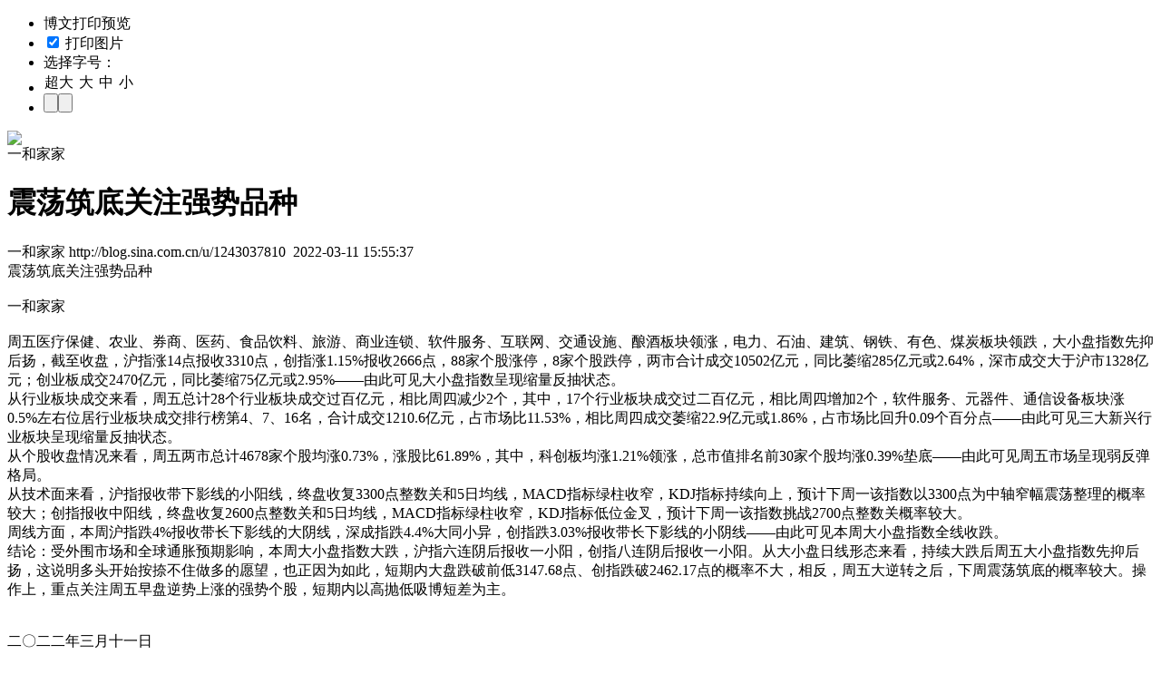

--- FILE ---
content_type: text/html; charset=utf-8
request_url: https://blog.sina.com.cn/api/blog_4a1740720102z3vd.js
body_size: 2011
content:
var json_ariticle ={"blog_title":"\u9707\u8361\u7b51\u5e95\u5173\u6ce8\u5f3a\u52bf\u54c1\u79cd","uid":"1243037810","blog_id":"4a1740720102z3vd","blog_body":"<div STYLE=\"text-align: center; text-indent: 2em;\"><font STYLE=\"font-size: 32px;\" FACE=\"\u9ed1\u4f53\">\u9707\u8361\u7b51\u5e95\u5173\u6ce8\u5f3a\u52bf\u54c1\u79cd<\/FONT><\/DIV>\n<div STYLE=\"text-align: center; text-indent: 2em;\"><br \/><\/DIV>\n<div STYLE=\"text-align: center; text-indent: 2em;\">\u4e00\u548c\u5bb6\u5bb6<\/DIV>\n<div STYLE=\"text-indent: 2em;\"><br \/><\/DIV>\n<div STYLE=\"text-indent: 2em;\">\n\u5468\u4e94\u533b\u7597\u4fdd\u5065\u3001\u519c\u4e1a\u3001\u5238\u5546\u3001\u533b\u836f\u3001\u98df\u54c1\u996e\u6599\u3001\u65c5\u6e38\u3001\u5546\u4e1a\u8fde\u9501\u3001\u8f6f\u4ef6\u670d\u52a1\u3001\u4e92\u8054\u7f51\u3001\u4ea4\u901a\u8bbe\u65bd\u3001\u917f\u9152\u677f\u5757\u9886\u6da8\uff0c\u7535\u529b\u3001\u77f3\u6cb9\u3001\u5efa\u7b51\u3001\u94a2\u94c1\u3001\u6709\u8272\u3001\u7164\u70ad\u677f\u5757\u9886\u8dcc\uff0c\u5927\u5c0f\u76d8\u6307\u6570\u5148\u6291\u540e\u626c\uff0c\u622a\u81f3\u6536\u76d8\uff0c\u6caa\u6307\u6da814\u70b9\u62a5\u65363310\u70b9\uff0c\u521b\u6307\u6da81.15%\u62a5\u65362666\u70b9\uff0c88\u5bb6\u4e2a\u80a1\u6da8\u505c\uff0c8\u5bb6\u4e2a\u80a1\u8dcc\u505c\uff0c\u4e24\u5e02\u5408\u8ba1\u6210\u4ea410502\u4ebf\u5143\uff0c\u540c\u6bd4\u840e\u7f29285\u4ebf\u5143\u62162.64%\uff0c\u6df1\u5e02\u6210\u4ea4\u5927\u4e8e\u6caa\u5e021328\u4ebf\u5143\uff1b\u521b\u4e1a\u677f\u6210\u4ea42470\u4ebf\u5143\uff0c\u540c\u6bd4\u840e\u7f2975\u4ebf\u5143\u62162.95%\u2014\u2014\u7531\u6b64\u53ef\u89c1\u5927\u5c0f\u76d8\u6307\u6570\u5448\u73b0\u7f29\u91cf\u53cd\u62bd\u72b6\u6001\u3002<\/DIV>\n<div STYLE=\"text-indent: 2em;\">\n\u4ece\u884c\u4e1a\u677f\u5757\u6210\u4ea4\u6765\u770b\uff0c\u5468\u4e94\u603b\u8ba128\u4e2a\u884c\u4e1a\u677f\u5757\u6210\u4ea4\u8fc7\u767e\u4ebf\u5143\uff0c\u76f8\u6bd4\u5468\u56db\u51cf\u5c112\u4e2a\uff0c\u5176\u4e2d\uff0c17\u4e2a\u884c\u4e1a\u677f\u5757\u6210\u4ea4\u8fc7\u4e8c\u767e\u4ebf\u5143\uff0c\u76f8\u6bd4\u5468\u56db\u589e\u52a02\u4e2a\uff0c\u8f6f\u4ef6\u670d\u52a1\u3001\u5143\u5668\u4ef6\u3001\u901a\u4fe1\u8bbe\u5907\u677f\u5757\u6da80.5%\u5de6\u53f3\u4f4d\u5c45\u884c\u4e1a\u677f\u5757\u6210\u4ea4\u6392\u884c\u699c\u7b2c4\u30017\u300116\u540d\uff0c\u5408\u8ba1\u6210\u4ea41210.6\u4ebf\u5143\uff0c\u5360\u5e02\u573a\u6bd411.53%\uff0c\u76f8\u6bd4\u5468\u56db\u6210\u4ea4\u840e\u7f2922.9\u4ebf\u5143\u62161.86%\uff0c\u5360\u5e02\u573a\u6bd4\u56de\u53470.09\u4e2a\u767e\u5206\u70b9\u2014\u2014\u7531\u6b64\u53ef\u89c1\u4e09\u5927\u65b0\u5174\u884c\u4e1a\u677f\u5757\u5448\u73b0\u7f29\u91cf\u53cd\u62bd\u72b6\u6001\u3002<\/DIV>\n<div STYLE=\"text-indent: 2em;\">\n\u4ece\u4e2a\u80a1\u6536\u76d8\u60c5\u51b5\u6765\u770b\uff0c\u5468\u4e94\u4e24\u5e02\u603b\u8ba14678\u5bb6\u4e2a\u80a1\u5747\u6da80.73%\uff0c\u6da8\u80a1\u6bd461.89%\uff0c\u5176\u4e2d\uff0c\u79d1\u521b\u677f\u5747\u6da81.21%\u9886\u6da8\uff0c\u603b\u5e02\u503c\u6392\u540d\u524d30\u5bb6\u4e2a\u80a1\u5747\u6da80.39%\u57ab\u5e95\u2014\u2014\u7531\u6b64\u53ef\u89c1\u5468\u4e94\u5e02\u573a\u5448\u73b0\u5f31\u53cd\u5f39\u683c\u5c40\u3002<\/DIV>\n<div STYLE=\"text-indent: 2em;\">\n\u4ece\u6280\u672f\u9762\u6765\u770b\uff0c\u6caa\u6307\u62a5\u6536\u5e26\u4e0b\u5f71\u7ebf\u7684\u5c0f\u9633\u7ebf\uff0c\u7ec8\u76d8\u6536\u590d3300\u70b9\u6574\u6570\u5173\u548c5\u65e5\u5747\u7ebf\uff0cMACD\u6307\u6807\u7eff\u67f1\u6536\u7a84\uff0cKDJ\u6307\u6807\u6301\u7eed\u5411\u4e0a\uff0c\u9884\u8ba1\u4e0b\u5468\u4e00\u8be5\u6307\u6570\u4ee53300\u70b9\u4e3a\u4e2d\u8f74\u7a84\u5e45\u9707\u8361\u6574\u7406\u7684\u6982\u7387\u8f83\u5927\uff1b\u521b\u6307\u62a5\u6536\u4e2d\u9633\u7ebf\uff0c\u7ec8\u76d8\u6536\u590d2600\u70b9\u6574\u6570\u5173\u548c5\u65e5\u5747\u7ebf\uff0cMACD\u6307\u6807\u7eff\u67f1\u6536\u7a84\uff0cKDJ\u6307\u6807\u4f4e\u4f4d\u91d1\u53c9\uff0c\u9884\u8ba1\u4e0b\u5468\u4e00\u8be5\u6307\u6570\u6311\u62182700\u70b9\u6574\u6570\u5173\u6982\u7387\u8f83\u5927\u3002<\/DIV>\n<div STYLE=\"text-indent: 2em;\">\n\u5468\u7ebf\u65b9\u9762\uff0c\u672c\u5468\u6caa\u6307\u8dcc4%\u62a5\u6536\u5e26\u957f\u4e0b\u5f71\u7ebf\u7684\u5927\u9634\u7ebf\uff0c\u6df1\u6210\u6307\u8dcc4.4%\u5927\u540c\u5c0f\u5f02\uff0c\u521b\u6307\u8dcc3.03%\u62a5\u6536\u5e26\u957f\u4e0b\u5f71\u7ebf\u7684\u5c0f\u9634\u7ebf\u2014\u2014\u7531\u6b64\u53ef\u89c1\u672c\u5468\u5927\u5c0f\u76d8\u6307\u6570\u5168\u7ebf\u6536\u8dcc\u3002<\/DIV>\n<div STYLE=\"text-indent: 2em;\">\u7ed3\u8bba\uff1a<font COLOR=\"#FF0000\">\u53d7\u5916\u56f4\u5e02\u573a\u548c\u5168\u7403\u901a\u80c0\u9884\u671f\u5f71\u54cd\uff0c\u672c\u5468\u5927\u5c0f\u76d8\u6307\u6570\u5927\u8dcc\uff0c\u6caa\u6307\u516d\u8fde\u9634\u540e\u62a5\u6536\u4e00\u5c0f\u9633\uff0c\u521b\u6307\u516b\u8fde\u9634\u540e\u62a5\u6536\u4e00\u5c0f\u9633\u3002\u4ece\u5927\u5c0f\u76d8\u65e5\u7ebf\u5f62\u6001\u6765\u770b\uff0c\u6301\u7eed\u5927\u8dcc\u540e\u5468\u4e94\u5927\u5c0f\u76d8\u6307\u6570\u5148\u6291\u540e\u626c\uff0c\u8fd9\u8bf4\u660e\u591a\u5934\u5f00\u59cb\u6309\u637a\u4e0d\u4f4f\u505a\u591a\u7684\u613f\u671b\uff0c\u4e5f\u6b63\u56e0\u4e3a\u5982\u6b64\uff0c\u77ed\u671f\u5185\u5927\u76d8\u8dcc\u7834\u524d\u4f4e3147.68\u70b9\u3001\u521b\u6307\u8dcc\u78342462.17\u70b9\u7684\u6982\u7387\u4e0d\u5927\uff0c\u76f8\u53cd\uff0c\u5468\u4e94\u5927\u9006\u8f6c\u4e4b\u540e\uff0c\u4e0b\u5468\u9707\u8361\u7b51\u5e95\u7684\u6982\u7387\u8f83\u5927\u3002\u64cd\u4f5c\u4e0a\uff0c\u91cd\u70b9\u5173\u6ce8\u5468\u4e94\u65e9\u76d8\u9006\u52bf\u4e0a\u6da8\u7684\u5f3a\u52bf\u4e2a\u80a1\uff0c\u77ed\u671f\u5185\u4ee5\u9ad8\u629b\u4f4e\u5438\u535a\u77ed\u5dee\u4e3a\u4e3b\u3002<\/FONT><\/DIV>\n<div STYLE=\"text-indent: 2em;\"><br \/><\/DIV>\n<div STYLE=\"text-indent: 2em;\"><br \/><\/DIV>\n<div STYLE=\"text-align: right; text-indent: 2em;\">\u4e8c\u3007\u4e8c\u4e8c\u5e74\u4e09\u6708\u5341\u4e00\u65e5<\/DIV>\n<div STYLE=\"text-indent: 2em;\"><br \/><\/DIV>\n<div STYLE=\"text-indent: 2em;\"><font COLOR=\"#FF0000\">\u90d1\u91cd\u58f0\u660e\uff1a<\/FONT>\u672c\u535a\u4ec5\u4e3a\u4e2a\u4eba\u89c2\u70b9\uff0c\u4e0d\u6784\u6210\u6295\u8d44\u53c2\u8003\u3002\u656c\u8bf7\u535a\u53cb\u4e00\u7b11\u8bfb\u4e4b\uff0c\u4e14\u52ff\u6548\u4eff\u3002<\/DIV>","uname":"\u4e00\u548c\u5bb6\u5bb6","x_cms_flag":"1","guhost":"","blogtitle":"\u4e00\u548c\u5bb6\u5bb6","quote":"","class":"\u6742\u8c08","blog_pubdate":"2022-03-11 15:55:37","blog_2008":"\u65e0"};var status = true;